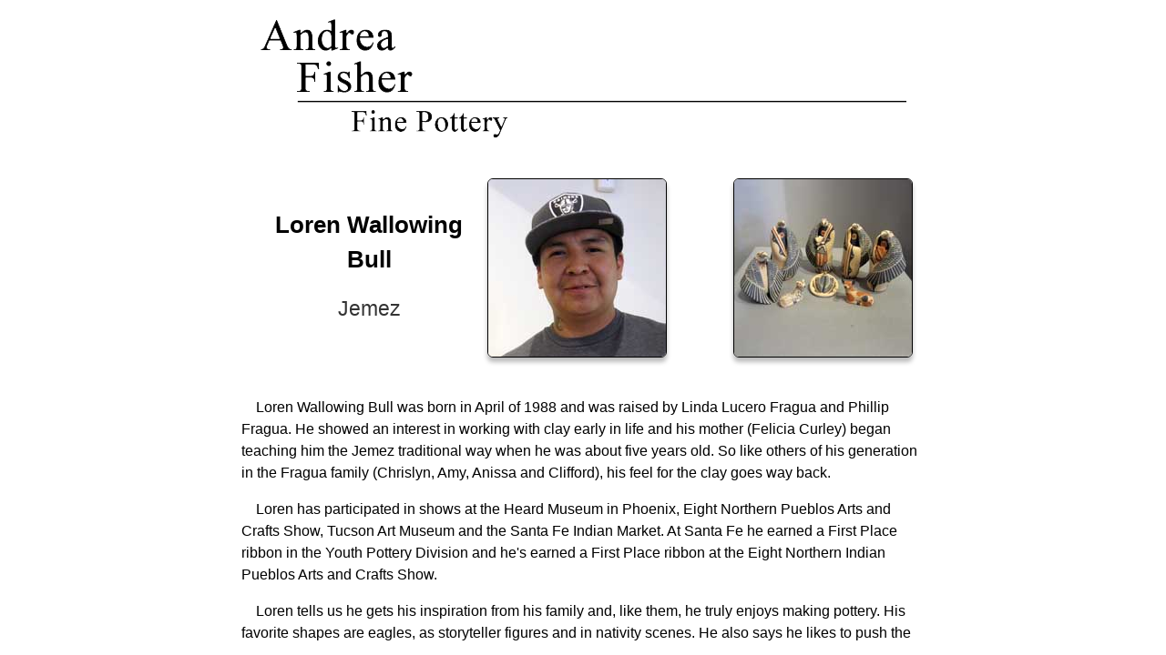

--- FILE ---
content_type: text/html; charset=UTF-8
request_url: https://www.andreafisherpottery.com/printing01.php?pueblo=Jemez&artist=Loren%20Wallowing%20Bull
body_size: 11348
content:


<!DOCTYPE html>
<html lang="en-US" xml:lang="en-US" hreflang="en-US" class="no-js">
<head>
    <meta http-equiv="Content-Type" content="text/html; charset=utf-8" />
<title>Jemez Pottery | Andrea Fisher Fine Pottery | Loren Wallowing Bull</title>
<meta name="robots" content="noindex, nofollow" />
<script type="text/javascript" src="js/jquery-1.11.3.min.js"></script>
    <script type="text/javascript" src="js/jquery-ui-1.11.4.custom/jquery-ui-1.11.4.custom/jquery-ui.js"></script>
    <link href="js/jquery-ui-1.11.4.custom/jquery-ui-1.11.4.custom/jquery-ui.css" type="text/css" rel="stylesheet" />
<link rel="stylesheet" href="css/style.css" type="text/css" media="screen" />
<link rel="stylesheet" href="css/style-print.css" type="text/css" media="print" />
<meta name="viewport" content="width=device-width, initial-scale=1" />
<link rel="shortcut icon" href="favicon.gif" />

<!--  <script>
  $(function() {
    $( "#tabs" ).tabs();
  });
  </script> -->

</head>
<body style="background: #ffffff;">
<div class="container01" >
<div class="clear">&nbsp;</div>
<div class="bottom-block">
<!--MainWindow-->
<div class="buffer-bottom index-scroll">
<main id="maincontent" role="main">
<div id="in-page">

<div id="tabs">
  		
		  		<div class="clear"></div>
<div id="tabs-1">
	
<header class="logo-image" role="banner">
			<img src="images/logo01a.png" alt="" style="padding-bottom:20px;" />
</header>
<div class="clear"></div><div class="template-wrapper"><div class="bio-box">
			<div class="bio-left">
				<h2 class="artist-name">Loren Wallowing Bull</h2>
<span id="pueblo-name">Jemez</span></div>
<div class="bio-middle"><img class="shadow" src="../bios/images/loren-wallowing-bull-photo.jpg" alt="Loren Wallowing Bull" style="height:195px;" /></div>
<div class="bio-right"><img class="shadow" src="../bios/images/loren-wallowing-bull-nativity01.jpg" alt="A Nacimiento by Loren Wallowing Bull" style="height:195px;" /></div>
</div>
<div class="clear"></div>

<div class="bio-text">
<p>Loren Wallowing Bull was born in April of 1988 and was raised by Linda Lucero Fragua and Phillip Fragua. He showed an interest in working with clay early in life and his mother (Felicia Curley) began teaching him the Jemez traditional way when he was about five years old. So like others of his generation in the Fragua family (Chrislyn, Amy, Anissa and Clifford), his feel for the clay goes way back.</p>

<p>Loren has participated in shows at the Heard Museum in Phoenix, Eight Northern Pueblos Arts and Crafts Show, Tucson Art Museum and the Santa Fe Indian Market. At Santa Fe he earned a First Place ribbon in the Youth Pottery Division and he's earned a First Place ribbon at the Eight Northern Indian Pueblos Arts and Crafts Show.</p>

<p>Loren tells us he gets his inspiration from his family and, like them, he truly enjoys making pottery. His favorite shapes are eagles, as storyteller figures and in nativity scenes. He also says he likes to push the style envelope and come up with something new, something different. That's how he came up with his eagle nacimientos and now he can't make enough of them.</p>
</div></div><div class="clear"></div>
<div class="colophon01">
<br/>
        100 West San Francisco Street, Santa Fe, New Mexico 87501<br/>
        (505) 986-1234 - www.andreafisherpottery.com - All Rights Reserved<br/>
  </div>
  <div class="clear"></div>
  <p style="page-break-after: always;"></p>	  </div>
  	<div id="tabs-2">
  		  	</div>
  <div class="clear">&nbsp;</div>
  <div id="tabs-5">
  	
<p class="page-break-before=always"></p>
<div class="clear"></div>

<header class="logo-image" role="banner">
			<img src="images/logo-image001.jpg" alt="" style="padding-bottom:5px;" />
</header>
<div class="clear"></div>
<div class="template-wrapper">
        <div class="bio-text">

<h2 class="artist-name">Jemez Pueblo</h2>

<div class="photoleft"><img class="shadow" src="../pueblos/images/jemez-mission01t.jpg" alt="The nave at the ruins of the San Jose de las Jemez Mission" style="width:300px;" /><br/>

        <span itemprop="name">Ruins of San Jose de las Jemez Mission</span></div>

<p>As the drought in the Four Corners region deepened in the late 1200s, several clans of Towa-speaking people migrated southeastward from the Four Corners area to the Canyon de San Diego area the southern Jemez mountains, in what is now north-central New Mexico. Other clans of Towa-speaking people migrated southwest and settled in the Jeddito Wash area, below Antelope Mesa and southeast of Hopi First Mesa, in what is now northeastern Arizona. The migrations began in earnest in the mid 1200s and were mostly complete by the mid 1300s.</p>

<p>Archaeologist Jesse Walter Fewkes argues that potsherds found in the vicinity of the ruin at Siky&aacute;tki (near the foot of Hopi First Mesa) speak to the strong influence of earlier Towa-speaking potters on what became &quot;Siky&aacute;tki Polychrome&quot; pottery (Siky&aacute;tki was a village at the foot of First Mesa, destroyed before the first Hopi contact with the Spanish in 1540). Fewkes maintained that Siky&aacute;tki Polychrome pottery was the finest ceramic ware ever made in prehistoric North America.</p>

<p>Francisco de Coronado and his men arrived in the Jemez Mountains of Nuevo Mexico in 1539. By then the Jemez people had built several large masonry villages among the canyons and on some high ridges in the area. Their population was estimated at about 30,000 and they were among the largest and most powerful tribes in northern New Mexico. Some of their pueblos reached five stories high and contained as many as 3,000 rooms.</p>

<p>Because of the nature of the landscape they inhabited, growing food was very hard. So the Jemez became traders, too, and their people traded goods all over the Southwest and northern Mexico.</p>

<p>The arrival of the Spanish was disastrous for the Jemez and they resisted the Spanish with all their might. That led to many atrocities against the tribe until they rose up in the Pueblo Revolt of 1680 and evicted the Spanish from northern New Mexico. With the Spanish gone, the Jemez destroyed much of what they had built on Jemez land. Then they concentrated on preparing themselves for the eventual return of the hated priests and the Spanish military.</p>

<p>The Spanish returned in 1692 and their efforts to retake northern New Mexico bogged down as the Jemez fought them doggedly for four years. In 1696 many Jemez came together, killed a Franciscan missionary and then fled to join their distant relatives in the Jeddito Wash area. They remained at Jeddito Wash for several years before returning to the Jemez Mountains. As a result of that long ago contact, there are still strong ties between the Jemez and their cousins on Navajo territory at Jeddito. On their return to the Jemez Mountains, the people built the pueblo they now live in (<em>Walatowa</em>: The Place) and made peace with the Spanish authorities.</p>

<p>Some of the Jemez people had been making a type of plainware pottery (simple, undecorated, utilitarian) when they were still in the Four Corners area, while others had developed a distinctive type of black-on-white pottery. In moving to the Jemez Mountains, they brought their knowledge and techniques with them but had to adapt to the different materials available to work with. Over time, the Jemez got better in their agricultural practices and began trading agricultural goods to the people of Zia Pueblo in return for pottery. By the mid-1700s, the Jemez people were producing almost no pottery.</p>

<p>East of what is now Santa Fe is where the ruins of Cicuy&eacute; (Pecos) Pueblo are found. Cicuy&eacute; was a large pueblo housing up to 2,000 people at its height. The people of Cicuy&eacute;, and some in the northern Galisteo Basin, were the only other speakers of the Towa language in New Mexico. When that area fell on increasingly hard times (Apache and Comanche raids, European diseases, drought), Cicuy&eacute; was finally abandoned in 1838 when the last 17 residents moved to Jemez. The Governor of Jemez welcomed them and allowed them to retain many of their Cicuy&eacute; tribal offices (governorship and all). Descendants of former Cicuy&eacute; families still return to the site of their ancestral home every year to perform religious ceremonies in honor of their ancestors.</p>

<p>When general American interest in Puebloan pottery started to take off in the 1960s, the people of Jemez sought to recover that lost heritage. Today, the practice of traditional pottery-making is very much alive and well among the Jemez.</p>

<p>The focus of Jemez pottery today has mostly turned to the making of storytellers, nativities and other figures. Figures are an art form that now accounts for more than three-quarters of their pottery production.</p>

<p>Storytellers are usually grandparent figures with the figures of children attached to their bodies. The grandparents are pictured singing tribal songs and oral histories to their descendants. While this visual representation was first created at Cochiti Pueblo (a site in close geographical proximity to Jemez Pueblo) in the early 1960s by Helen Cordero, it speaks to the relationship between grandparents and grandchildren of every culture. Nativities, corn maidens, singing angels and many different animal forms are also popular among the potters of Jemez.</p>

<p>The pottery vessels made at Jemez Pueblo today are generally not black-on-white. Instead, the potters have adopted many colors, styles and techniques from other pueblos to the point where Jemez potters no longer have one distinct style of their own beyond that which stems naturally from the materials they themselves acquire from their surroundings: it doesn't matter what the shape or design is, the clay itself says uniquely &quot;Jemez.&quot;</p>
</div> <!-- end bio-text -->

<div class="noprint"><img class="shadow" src="../pueblos/images/map03a-jemez.jpg" alt="Location of Jemez Pueblo" style="width: 100%;" /></div>

<div class="resources noprint">

<strong>For more info:</strong><br/>

<a rel="nofollow" itemprop="url" target="_blank" href="https://en.wikipedia.org/wiki/Jemez_Pueblo,_New_Mexico">Jemez Pueblo</a> at Wikipedia<br/>

<a rel="nofollow" itemprop="url" target="_blank" href="https://www.jemezpueblo.org">Jemez Pueblo</a> official website<br/>

<a rel="nofollow" itemprop="url" target="_blank" href="https://www.newadvent.org/cathen/08332b.htm">Jemez Pueblo</a> at the Catholic Encyclopedia<br/>

<em>Pueblos of the Rio Grande</em>, Daniel Gibson, ISBN-13:978-1-887896-26-0, Rio Nuevo Publishers, 2001<br/>

<em>Prehistoric Hopi Pottery Designs</em>, Jesse Walter Fewkes, ISBN-0-486-22959-9, Dover Publications, Inc., 1973<br/>
</div> <!-- end resources noprint -->
</div> <!-- end template-wrapper -->
<div class="clear"></div><div class="clear"></div>
<div class="colophon01">
<br/>
        100 West San Francisco Street, Santa Fe, New Mexico 87501<br/>
        (505) 986-1234 - www.andreafisherpottery.com - All Rights Reserved<br/>
  </div>
  <div class="clear"></div>
  <p style="page-break-after: always;"></p>  </div>
  <div id="tabs-6">
  	  </div>

<div id="tabs-9">
   </div>

  </div>
  </div>
  </div>
 </div>
</div>
 </div>
</div>
</body></html>
